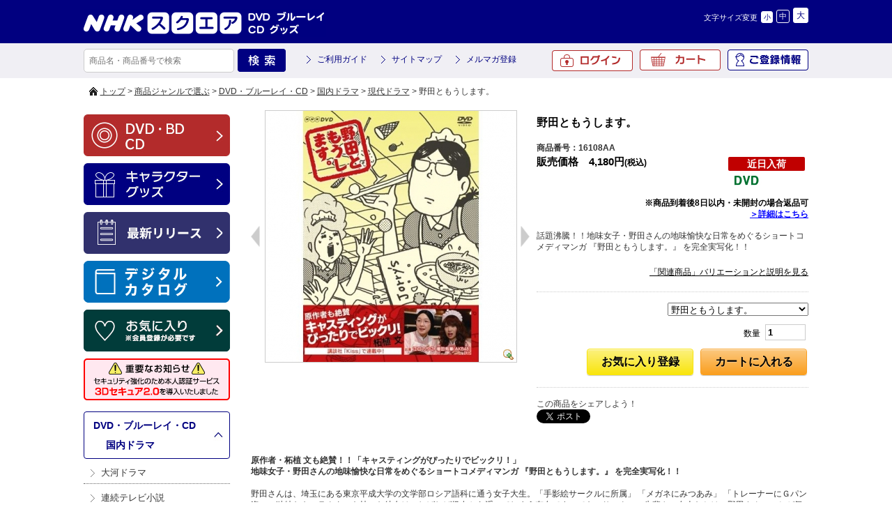

--- FILE ---
content_type: text/html; charset=UTF-8
request_url: https://www.nhk-ep.com/products/detail/h16108AA
body_size: 8632
content:
<!DOCTYPE html>
<!--[if IE 6]> <html class="no-js lt-ie9 lt-ie8 lt-ie7 eq-ie6" lang="ja"> <![endif]-->
<!--[if IE 7]> <html class="no-js lt-ie9 lt-ie8 eq-ie7" lang="ja"> <![endif]-->
<!--[if IE 8]> <html class="no-js lt-ie9 eq-ie8" lang="ja"> <![endif]-->
<!--[if gt IE 8]><!--> <html class="no-js" lang="ja"> <!--<![endif]-->
<head>
<link rel='canonical' href='https://www.nhk-ep.com/products/detail/h16108AA' />
<link rel='alternate' media='only screen and (max-width: 640px)' href='https://www.nhk-ep.com/s/products/detail/h16108AA-00-00-h16108AA' />
<meta charset="UTF-8" />
<meta name="keywords" content="江口のりこ,増田有華,AKB48,池谷のぶえ,杉浦一輝,安藤サクラ,越村友一,小林涼子,相馬圭祐,原作,柘植,文" />
<meta name="description" content="話題沸騰！！地味女子・野田さんの地味愉快な日常をめぐるショートコメディマンガ 『野田ともうします。』 を完全実写化！！" />
<title>野田ともうします。</title>
<link rel="shortcut icon" type="image/x-icon" href="https://www.nhk-ep.com/simages/favicon.ico?2.1.35a2" />
<!--[if lt IE 9]>
<script src="https://www.nhk-ep.com/assets/js/html5shiv-printshiv.js?2.1.35a2"></script>
<![endif]-->
<link href="https://www.nhk-ep.com/assets/css/pc.all.css?2.1.35a2" rel="stylesheet" type="text/css" />
<link href='https://www.nhk-ep.com/assets/css/FA01.css?2.1.35a2' rel='stylesheet' type='text/css' />
<link href="https://www.nhk-ep.com/simages/css/theme/color/nep/theme.css?2.1.35a2" rel="stylesheet" type="text/css" />
<link href="https://www.nhk-ep.com/simages/css/theme/header/nep/theme.css?2.1.35a2" rel="stylesheet" type="text/css" />
<script src="https://www.nhk-ep.com/assets/js/pc.all.js?2.1.35a2"></script>
<link href="https://www.nhk-ep.com/assets/css/jqModalFront.css?2.1.35a2" rel="stylesheet" type="text/css" /><script src='https://www.nhk-ep.com/assets/js/FA01/FA0112.js?2.1.35a2' type='text/javascript'></script><script src='https://www.nhk-ep.com/assets/s/js/jquery-ui-1.10.1.custom.min.js?2.1.35a2' type='text/javascript'></script><script src='https://www.nhk-ep.com/assets/js/jqModal.js?2.1.35a2' type='text/javascript'></script>
<meta name="google-site-verification"   content="zP4c8HUx_--k3fVpIGpihw5iStuWMvEQlWzoHTgf8u0"   />
<!--[if IE 6]>
<script type="text/javascript" src="https://www.nhk-ep.com/assets/js/DD_belatedPNG.js?2.1.35a2"></script>
<script type="text/javascript">DD_belatedPNG.fix('.pngfix');</script>
<![endif]-->

<style type="text/css">
div#deliveryTimeDialogContent tr.delivery_date_options_tr_area { display:none; }
</style>



<!-- Google search result title 20230420 -->
<script type="application/ld+json">
{
   "@context" : "https://schema.org",
   "@type" : "WebSite",
   "name" : "NHKスクエア",
   "url" : "https://www.nhk-ep.com/"
}
</script>
<!-- END Google serch result title -->


<!-- GA4 dataLayer 商品詳細ページ -->
<script type="text/javascript">
window.dataLayer = window.dataLayer || [];
dataLayer.push({ ecommerce: null });  // Clear the previous ecommerce object.
dataLayer.push({
	event: "view_item",
	ecommerce: {
		value: 4180,
		currency:"JPY",
		
		items: [{
			item_id: "h16108AA", // Name or ID is required.
			item_name: "野田ともうします。",
			price: 4180,
			quantity: 1
		}]
	}
});
</script>
<!-- END GA4 dataLayer 商品詳細ページ -->
<!-- google_tag_params 商品詳細ページ -->
<script>
window.dataLayer = window.dataLayer || [];
dataLayer.push({
	'google_tag_params':{
	'ecomm_pagetype': 'product',
	'ecomm_prodid' : ['h16108AA'], 
	'ecomm_totalvalue': 4180,
	}
});
</script>
<!-- END google_tag_params 商品詳細ページ -->



<!-- Google Tag Manager 20220927 -->
<script>(function(w,d,s,l,i){w[l]=w[l]||[];w[l].push({'gtm.start':
new Date().getTime(),event:'gtm.js'});var f=d.getElementsByTagName(s)[0],
j=d.createElement(s),dl=l!='dataLayer'?'&l='+l:'';j.async=true;j.src=
'https://www.googletagmanager.com/gtm.js?id='+i+dl;f.parentNode.insertBefore(j,f);
})(window,document,'script','dataLayer','GTM-WXX3SXW');</script>
<!-- End Google Tag Manager -->

<meta name="facebook-domain-verification" content="5ku7s2j51oerow0gafje8ucnqu5jab" />
</head>
<body  class="FA0112" >
<!-- Google Tag Manager (noscript) 20220927 -->
<noscript><iframe src="https://www.googletagmanager.com/ns.html?id=GTM-WXX3SXW"
height="0" width="0" style="display:none;visibility:hidden"></iframe></noscript>
<!-- End Google Tag Manager (noscript) -->

<div id="wrapper">
<a id="to_top"></a>

<div id="header" class="clearfix">
<div id="headerInner">

<div class="header_menu_area clearfix"></div>

<div class="clearfix">
<div class="A01"><p id="summary" class="P000_01"></p></div>
<div class="font_size_area addtextswap"></div>
</div>

<div class="clearfix">
<div class="P000_02">
<div class='cms_area_margin clearfix'></div>
<div class='A02 area_code-P000_02'><a href='/'><img src='https://www.nhk-ep.com/simages/u/image/logo/header_logo.png?2.1.35a2' alt='NHKスクエア DVD ブルーレイ CD グッズ' /></a></div>
</div>
<div class="P000_03">
<div class='cms_area_margin clearfix'></div>
<div class='A03 area_code-P000_03'><!-- comment out
<div id="head_tab">
〔プライバシーポリシー改訂のお知らせ〕<br>
2022年4月1日付で、弊社プライバシーポリシーおよび個人情報保護法に基づく公表事項を改訂いたしました。<br>
改訂後のプライバシーポリシーは、<a href="https://www.nhk-ep.co.jp/privacy/" style="color: deepskyblue;">こちら</a>でご確認いただけます。
</div>

<style>
#head_tab a {
  color: inherit;
}  
</style>
comment out -->
<!--head_tab-->
<!--
<div id="head_tab">
<ul class="clearfix">

<li id="tab02"><a target="_blank" href="/special/yattane-web/">やったね！</a></li>
<li id="tab03"><a  href="/">映像商品コーナー</a></li>
<li id="tab04"><a href="/chara/index.html">キャラクターグッズコーナー</a></li>
</ul>
</div>
-->
<!--head_tab/-->
<script>$(function(){
  if($('div.contact_attention a').length > 0
   && $('div.contact_attention a').attr('href') ===
'https://www.nhk-ep.co.jp/contact/form.cgi') {
   $('div.contact_attention a').attr('href',
'https://www.nepform.jp/nep-co/contact/');
  }
});</script>
<!-- 個人情報の取扱いリンク修正 20250409 -->
<script>
$(function(){
$('.FA0631 .address_table a,.FA0802 .address_table a,.FB0802 form a').each(
function(){
  if ($(this).attr('href') ===
'https://www.nhk-ep.co.jp/company/privacy.html') {
   $(this).attr('href', 'https://www.nhk-ep.co.jp/privacy/');
  }
}
);
});
</script>
<!-- END 個人情報の取扱いリンク修正 --></div>
</div>
</div>

</div><!-- #headerInner end -->
</div><!-- #header end -->

<div class="gnavi clearfix">
<div class="gnaviInner">
<div id="serch" class="clearfix">
<form onsubmit="return false;" id="search_form">
<input name="kw" id="search_txt" class="search_txt" type="text" value="" placeholder="商品名・商品番号で検索" />
<input name="bt_search" type="image" src="https://www.nhk-ep.com/simages/u/image/button_product_search.png?2.1.35a2" alt="検索" class="bt_search search_btn_kw" />
</form>

</div>
<div class="snav3">
<ul class="clearfix">
<li><a href="/guide/about">ご利用ガイド</a></li>
<li><a href="/globalnavi/sitemap">サイトマップ</a></li>
<li><a href="/mailmagazine_regist">メルマガ登録</a></li>
</ul>
</div>
<div id="menu">
<ul>
<li id="icon_mypage2"><a href="/mypage/top">ご登録情報</a></li>
<li id="icon_cart"><a href="https://www.nhk-ep.com/cart">カート<span id="product_count"></span></a></li>
<li id="icon_login2"><a href="/login/login">ログイン</a></li>
</ul>

</div><!-- #menu end -->
</div><!-- .gnaviInner end -->
</div><!-- .gnavi end -->

<div id="mini_cart"></div>

<div  id="header_message" class="clearfix">
<div id="header_messageInner">

〔プライバシーポリシー改訂のお知らせ〕<br>
2022年4月1日付で、弊社プライバシーポリシーおよび個人情報保護法に基づく公表事項を改訂いたしました。<br>
改訂後のプライバシーポリシーは、<a href="https://www.nhk-ep.co.jp/privacy/">こちら</a>でご確認いただけます。
</div><!-- #header_messageInner end -->
</div><!-- #header_message end -->


<div id="pan"  class="clearfix">
<div id="panInner">
<a href='/'>トップ</a>&nbsp;&gt;&nbsp;<a href=''>商品ジャンルで選ぶ</a>&nbsp;&gt;&nbsp;<a href='/category/C01'>DVD・ブルーレイ・CD</a>&nbsp;&gt;&nbsp;<a href='/category/C0104'>国内ドラマ</a>&nbsp;&gt;&nbsp;<a href='/category/C010401'>現代ドラマ</a>&nbsp;&gt;&nbsp;野田ともうします。</div><!-- #panInner end -->
</div><!-- #pan end -->
<!-- header include end -->

<div id="content" class="clearfix">

<div class="colum200_l float_l">
<div class="side">

<div class='cms_area_margin clearfix'></div>
<div class='A06 area_code-P000_06'><div class='banner_area_box'><ul class='banner_layout_1 clearfix'><li><a href='/'><img src="https://www.nhk-ep.com/simages/u/image/banner/side_bnr_dvd.png?2.1.35a2" alt="DVD・BD・CD" class="banner_image" width="210" height="60" title="DVD・BD・CD" /></a></li><li><a href='/chara/index.html'><img src="https://www.nhk-ep.com/simages/u/image/banner/side_bnr_goods.png?2.1.35a2" alt="キャラクターグッズ" class="banner_image" width="210" height="60" title="キャラクターグッズ" /></a></li><li><a href='https://www.nhk-ep.com/newshistory/0/0/3/0'><img src="https://www.nhk-ep.com/simages/u/image/banner/side_bnr_release.png?2.1.35a2" alt="最新リリース" class="banner_image" width="210" height="60" title="最新リリース" /></a></li><li><a href='https://my.ebook5.net/nhk-ep/q75Pba/' target='_blank'><img src="https://www.nhk-ep.com/simages/u/image/banner/banner_digitalcatalog.jpg?2.1.35a2" alt="デジタルカタログ" class="banner_image" width="210" height="60" title="デジタルカタログ" /></a></li><li><a href='https://www.nhk-ep.com/mypage/favorite'><img src="https://www.nhk-ep.com/simages/u/image/banner/side_bnr_favorite_03.png?2.1.35a2" alt="お気に入り" class="banner_image" width="210" height="60" title="お気に入り" /></a></li><li><a href='https://www.nhk-ep.com/guide/3d_secure/'><img src="https://www.nhk-ep.com/simages/u/image/banner/3DS2_0_side_nav_w210_h60.png?2.1.35a2" alt="本人認証サービス「3Dセキュア 2.0」を導入しました" class="banner_image" width="210" height="60" title="本人認証サービス「3Dセキュア 2.0」を導入しました" /></a></li></ul></div></div>

<div class='cms_area_margin clearfix'></div>
<div class='A19 area_code-P000_12'><div class='sidemenu_wrap'><div class='parent'><span id='icon_category'></span><a href='/category/C01'>DVD・ブルーレイ・CD</a><br />&nbsp;&nbsp;&nbsp;&gt;&nbsp;<a href='/category/C0104' title='大河ドラマ 連続テレビ小説 現代ドラマ 時代劇 歴史ドラマの品揃え日本一！。商品..'>国内ドラマ</a></div><ul class='children'><li class='child C010405 depth-2 seq-1 parent-C0104  '><a href='/category/C010405' class='' title=''>大河ドラマ</a></li><li class='child C010406 depth-2 seq-2 parent-C0104  '><a href='/category/C010406' class='' title=''>連続テレビ小説</a></li><li class='child C010401 depth-2 seq-3 parent-C0104  '><a href='/category/C010401' class='active' title=''>現代ドラマ</a></li><li class='child C010402 depth-2 seq-4 parent-C0104  '><a href='/category/C010402' class='' title=''>時代劇</a></li><li class='child C010403 depth-2 seq-5 parent-C0104  '><a href='/category/C010403' class='' title=''>歴史ドラマ</a></li></ul></div></div>

<div class='cms_area_margin clearfix'></div>
<div class='A07 area_code-P000_07'><div class="s_mini_bnr">

<a href="https://www.nhk-ep.com/mailmagazine_regist">

<img src="/simages/css/theme/color/nep/images/side_bnr_s03.png" width="210" height="40" /></a>

<a href="https://www.nhk-ep.com/catalog/">

<img src="/simages/css/theme/color/nep/images/side_bnr_catalog.png" width="210" height="60" /></a>
</div>
<div class="s_mini_bnr02">
<a href="https://www.nhk-cs.jp/i/Q0028511" target="_blank"><img src="/simages/css/theme/color/nep/images/side_bnr_s01.png" width="210" height="40" /></a>
<a href="https://www.nhk-ondemand.jp/index.html" target="_blank"><img src="/simages/css/theme/color/nep/images/side_bnr_s02.png" width="210" height="40" /></a>


</div></div>
</div><!-- .side end -->
</div><!-- .colum200_l end -->
<div class="colum800_r">

<input type="hidden" name="this_ticket" value="020d3a345ca84c123e1071480abf62b1" />
<input type="hidden" name="favorite_no_login" value="https://www.nhk-ep.com/login/index/L3Byb2R1Y3RzL2RldGFpbC9oMTYxMDhBQQ" />
<input type="hidden" id="prev_photo" value="https://www.nhk-ep.com/simages/autoresize/large/product_image/16108AA.jpg?2.1.35a2" />

<div class="product_box02 clearfix">

<div class="box02_l">
<div id="mainimage" class="img_box_360">
<a href="https://www.nhk-ep.com/simages/autoresize/huge/product_image/16108AA.jpg?2.1.35a2" rel="huge_photo"  title="">
<img src="https://www.nhk-ep.com/simages/autoresize/large/product_image/16108AA.jpg?2.1.35a2" alt="" border="0" class="photo360" id="photo" name="photo" />
</a>
</div><!-- #mainimage end-->
<ul id="prevnextbtn">
	<li id="prevbtn" direction="right"></li>
	<li id="nextbtn" direction="left"></li>
</ul>
</div><!-- .box02_l end-->

<div class="box02_r">
<h1>野田ともうします。</h1>
<div class="product_no">商品番号：16108AA</div>

<div class="clearfix">
<div class="box03_l">

<dl class="clearfix img_top10">
<dd class="font_black_b120" style="width: 275px;">販売価格　<span id="selling_price">4,180円<span class="font80">(税込)</span></span></dd>
</dl>

</div><!-- .box03_l end -->

<div class="box03_r">

	<div class="product_icon_name product_icon_near_product">近日入荷</div>

<div>
<img src="https://www.nhk-ep.com/simages/product_icon/dvd.jpg?2.1.35a2" width="52" height="16" alt="DVD" />
	</div>

</div><!-- .box03_r end -->
</div><!-- .clearfix end -->


<div class="return_contract_area">
	※商品到着後8日以内・未開封の場合返品可<br />
	<a href="/guide/cancel" target="_blank">＞詳細はこちら</a>
</div>

<h2 class="word">話題沸騰！！地味女子・野田さんの地味愉快な日常をめぐるショートコメディマンガ 『野田ともうします。』 を完全実写化！！</h2>

<div class="bt_right"><a href="#details">「関連商品」バリエーションと説明を見る</a></div>

<div class="bt_area02">

<form id="product_add_cart" action="https://www.nhk-ep.com/cart" method="POST">
<div class="clearfix">

<div style="margin:0; float:left; text-align:right; width:100%;"><!--box1 start -->
<select name="ec_number">
<option value="h16108AA-00-00-h16108AA" selected="selected">野田ともうします。</option>
<option value="h16108AA-00-00-h17174AA">野田ともうします。 シーズン2</option>
<option value="h16108AA-00-00-h17176AA">野田ともうします。 シーズン2</option>
<option value="h16108AA-00-00-h18589AA">野田ともうします。 シーズン3</option>
<option value="h16108AA-00-00-h18590AA">野田ともうします。 シーズン3</option>
</select>
</div><!--box1 end -->

<div class="clearfix"></div>

<table style="width:100%;">
<tr>
<!--twitter facebook start-->

<!--twitter facebook end -->
<!--count start-->
<td>
<div style="float: right;">
<span>数量</span><input name="num" id="num" value="1" type="text" size="5" maxlength="3" class="amount02" />
</div>
</td>
<!--count end -->
</tr>
<tr>
<!--cart favorite start-->
<td class="addbtns" colspan=2>
<button class="btn2 orange float_r"   id="addcartBtn" ><span>カートに入れる</span></button><div id="fademsg"></div>
<button class="btn2 yellow float_r" id="btn_add_2_favorite"><span>お気に入り登録</span></button>

<input type="hidden" name="product_sku_id" value="3919" />
<input type="hidden" name="mode" value="add" />
<!--cart favorite end -->
</td>
</tr>
</table>

</div><!-- .clearfix end -->
</form>

</div><!-- .bt_area02 end -->

<div class="sns_link_box">
	<p>この商品をシェアしよう！</p>


	<a href="https://twitter.com/share" class="twitter-share-button" data-count="none" data-lang="ja" style="width: 68px">ツイート</a><script type="text/javascript" src="https://platform.twitter.com/widgets.js"></script>
	<script type="text/javascript">
		window.___gcfg = {lang: 'ja'};
		(function() {
			var po = document.createElement('script'); po.type = 'text/javascript'; po.async = true;
			po.src = 'https://apis.google.com/js/plusone.js';
			var s = document.getElementsByTagName('script')[0];
			s.parentNode.insertBefore(po, s);
		})();
	</script>
	<div class="g-plusone"></div>
	<iframe src="https://www.facebook.com/plugins/like.php?href=https%3A%2F%2Fwww.nhk-ep.com%2Fproducts%2Fdetail%2Fh16108AA&amp;send=false&amp;layout=button_count&amp;width=120&amp;show_faces=false&amp;action=like&amp;colorscheme=light&amp;font&amp;height=21" scrolling="no" frameborder="0" style="border:none; overflow:hidden; width:70px; height:21px; display: inline-block" allowTransparency="true"></iframe>
</div>

</div><!-- .box02_r end -->
</div><!-- .product_box02 end -->

<div id="subimages" class="shopbox_wrap_s clearfix">
<ul>
</ul>
</div><!-- .shopbox_wrap_s end -->

<div class="free_html"><b>原作者・柘植 文も絶賛！！「キャスティングがぴったりでビックリ！」<br>地味女子・野田さんの地味愉快な日常をめぐるショートコメディマンガ 『野田ともうします。』 を完全実写化！！</b><br><br>野田さんは、埼玉にある東京平成大学の文学部ロシア語科に通う女子大生。「手影絵サークルに所属」 「メガネにみつあみ」 「トレーナーにＧパン姿」。独特なキャラクターを持った彼女は、しばしば級友から浮いてしまう存在です。でも、サークルの先輩や、友人たちは、野田さんのことが気になって仕方がありません。というか、愛されています。超ポジティブで、好奇心旺盛、決して空気を読まず、わが道を行く野田さん。『野田ともうします。』は、そんな野田さんをめぐる、一話完結の連載漫画。<br>ドラマでは、このマンガを「そのまま」実写化しています。<br><br>【収録内容】<br>第1話　 「野田さんのガールズトーク」<br>第2話　 「私達は期待していく」<br>第3話　 「喫煙席発－過去行」<br>第4話　 「野田の名前」<br>第5話　 「怒ってないですよ」<br>第6話　 「コメディエンヌ誕生」<br>第7話　 「最後のチャンスです」<br>第8話　 「あなたにサランヘヨ」<br>第9話　 「美しさとはなんですか？」<br>第10話　「アパートの謎」<br>第11話　「ひいばあちゃんの思い出」<br>第12話　「私が愛したメガネ」<br>第13話　「女が男に出会う時…」<br>第14話　「男と女のラブゲーム」<br>第15話　「ささやく女達」<br>第16話　「全てはお客様の為に」<br>第17話　「野田ブログの行方」<br>第18話　「栄光の彼方に…」<br>第19話　「訪問者達」<br>第20話　「野田さんとステイチューン！」<br><br>【出演】<br>江口のりこ、増田有華（AKB48）、池谷のぶえ、杉浦一輝、安藤サクラ、越村友一、小林涼子、相馬圭祐　ほか<br><br>原作：柘植　文 『野田ともうします。』<br><br>【特典映像】<br>・スペシャルインタビュー<br>　江口のりこ、増田有華（AKB48） ほか<br>・スペシャルメイキング集<br><br>○2010年 放送<br><br>*収録時間本編100分＋特典15分／画面サイズ16：9LB／カラー／ステレオ</div>

<div id="spec_size" class="clearfix">




</div><!-- #spec_size end -->

<a name="details"></a>
<p class="title">「関連商品」バリエーションを全部見る</p>
<div class="shopbox_wrap_vari clearfix">
<ul class="clearfix">
<li>
<div class="img_box_120">
<div class="jump_to_rel"  rel="h16108AA-00-00-h16108AA"><img src="https://www.nhk-ep.com/simages/autoresize/middle/product_image/16108AA.jpg?2.1.35a2" height="120" alt=""  title="" class="vari_img" /></div>
</div>
<p>野田ともうします。</p>
<div class="box03_r">
<div>
			<img src="https://www.nhk-ep.com/simages/product_icon/dvd.jpg?2.1.35a2" width="52" height="16" alt="DVD" />
</div>
</div><!-- .box03_r end -->
</li>
<li>
<div class="img_box_120">
<div class="jump_to_rel"  rel="h16108AA-00-00-h17174AA"><img src="https://www.nhk-ep.com/simages/autoresize/middle/product_image/17174AA.jpg?2.1.35a2" height="120" alt=""  title="" class="vari_img" /></div>
</div>
<p>野田ともうします。 シーズン2</p>
<div class="box03_r">
<div>
			<img src="https://www.nhk-ep.com/simages/product_icon/dvd.jpg?2.1.35a2" width="52" height="16" alt="DVD" />
</div>
</div><!-- .box03_r end -->
</li>
<li>
<div class="img_box_120">
<div class="jump_to_rel"  rel="h16108AA-00-00-h17176AA"><img src="https://www.nhk-ep.com/simages/autoresize/middle/product_image/17176AA.jpg?2.1.35a2" height="120" alt=""  title="" class="vari_img" /></div>
</div>
<p>野田ともうします。 シーズン2</p>
<div class="box03_r">
<div>
			<img src="https://www.nhk-ep.com/simages/product_icon/blu-ray.jpg?2.1.35a2" width="52" height="16" alt="ブルーレイ" />
</div>
</div><!-- .box03_r end -->
</li>
<li>
<div class="img_box_120">
<div class="jump_to_rel"  rel="h16108AA-00-00-h18589AA"><img src="https://www.nhk-ep.com/simages/autoresize/middle/product_image/18589AA.jpg?2.1.35a2" height="120" alt=""  title="" class="vari_img" /></div>
</div>
<p>野田ともうします。 シーズン3</p>
<div class="box03_r">
<div>
			<img src="https://www.nhk-ep.com/simages/product_icon/blu-ray.jpg?2.1.35a2" width="52" height="16" alt="ブルーレイ" />
</div>
</div><!-- .box03_r end -->
</li>
<li>
<div class="img_box_120">
<div class="jump_to_rel"  rel="h16108AA-00-00-h18590AA"><img src="https://www.nhk-ep.com/simages/autoresize/middle/product_image/18590AA.jpg?2.1.35a2" height="120" alt=""  title="" class="vari_img" /></div>
</div>
<p>野田ともうします。 シーズン3</p>
<div class="box03_r">
<div>
			<img src="https://www.nhk-ep.com/simages/product_icon/dvd.jpg?2.1.35a2" width="52" height="16" alt="DVD" />
</div>
</div><!-- .box03_r end -->
</li>
</ul>
</div><!-- .shopbox_wrap_vari end -->


<div class="free_html"></div>

<p class="title clearfix ">この商品を買った人は、こんな商品も買っています<span class="_icon float_l"></span></p><div class='clearfix shopbox_wrap'><ul class='clearfix'><li><div class='_icon__1'></div><div class='img_box_150'><a href='/products/detail/h17174AA'><img src='https://www.nhk-ep.com/simages/autoresize/middle/product_image/17174AA.jpg?2.1.35a2' alt='' /></a></div><p class='breakall'><a href='/products/detail/h17174AA' style='text-decoration: none;'>野田ともうします。 シーズン2</a></p><p class='kakaku clearfix'><span class='font80'>販売価格</span><span class='float_r' style='margin:0'>4,180円<span class='font80'>(税込)</span></span></p></li><li><div class='_icon__2'></div><div class='img_box_150'><a href='/products/detail/h18590AA'><img src='https://www.nhk-ep.com/simages/autoresize/middle/product_image/18590AA.jpg?2.1.35a2' alt='' /></a></div><p class='breakall'><a href='/products/detail/h18590AA' style='text-decoration: none;'>野田ともうします。 シーズン3</a></p><p class='kakaku clearfix'><span class='font80'>販売価格</span><span class='float_r' style='margin:0'>4,180円<span class='font80'>(税込)</span></span></p></li></ul></div>
</div><!-- .colum800_r end -->

<!--========== jqmWindow[error_msg] ==========-->
<div id="FA_common_Error" class="jqmWindow" style="width: 500px; display: none">
	<div class="box01 img_bottom20">
		<p class="header">ご確認ください</p>
		<div class="content" id='message'>
		</div>
	</div>
	<!-- btエリア start -->
	<div class="bt_center">
		<button type="button" class="button orange confirm_ok">確&ensp;定</button>
	</div>
	<!-- btエリア end -->
</div>
<!--========== jqmWindow/ ==========-->
</div><!-- #content end -->


<!-- footer include start -->
<div id="bt_linktop"><a href="#to_top">ページトップへ</a></div>
<div id="footer">
<div class='cms_area_margin clearfix'></div>
<div class='A08 area_code-P000_08'><style>
    body.FA0112 .colum800_r > p.title.clearfix,
    body.FA0112 .colum800_r > div.clearfix.shopbox_wrap
    {display:none;}
    </style>
    <!--footerInner-->
    <div id="footerInner" class="clearfix">
    
    <ul class="footer-bar">
    <li><a href="https://www.nhk-ep.com/globalnavi/contact">お問い合わせ</a></li>|<li><a href="https://www.nhk-ep.com/guide/qa">よくあるご質問</a></li>|<li><a href="https://www.nhk-ep.com/guide/about">ご利用ガイド</a></li>|<li><a href="https://www.nhk-ep.com/guide/law">特定商取引法に基づく表示</a></li>|<li><a href="https://www.nhk-ep.com/cookie/">
    クッキーポリシー</a></li>|<li>
    
    <a href="https://www.nhk-ep.co.jp/privacy/" target="_blank">プライバシーポリシー</a></li>|<li>
    
    <a href="https://www.nhk-ep.co.jp/" target="_blank">企業情報</a></li>
    
    </ul>
    <div style="margin: auto;width: 900px;padding:0 0 15px 0;text-align: left;">
    〔プライバシーポリシー改訂のお知らせ〕<br>
    2022年4月1日付で、弊社プライバシーポリシーおよび個人情報保護法に基づく公表事項を改訂いたしました。<br>
    改訂後のプライバシーポリシーは、<a href="https://www.nhk-ep.co.jp/privacy/">こちら</a>でご確認いただけます。
    </div>  
    <div class="l">
    <a href="http://www.amazon.co.jp/b?me=AA2NLFV4Q4ZGO&ie=UTF8&qid=1395751111" target="_blank"><img src="/simages/css/theme/color/nep/images/bnr_amazon.png"  width="97" height="60" border="0" /></a>
    <a href="https://plus.wowma.jp/user/42677414/plus/" target="_blank"><img src="/simages/css/theme/color/nep/images/bnr_aupaymarket.png" width="125" height="60" border="0"></a>
    <a href="https://store.shopping.yahoo.co.jp/nhkgoods/" target="_blank"><img src="/simages/css/theme/color/nep/images/bnr_yahoo_230808.jpg"  width="97" height="60" border="0" /></a>
    <!-- <a href="http://www.rakuten.ne.jp/gold/nhkgoods/" target="_blank"><img src="/simages/css/theme/color/nep/images/bnr_rakuten01.jpg"  width="97" height="60" border="0" /></a> -->
    <a href="http://www.rakuten.co.jp/nhksquare/" target="_blank"><img src="/simages/css/theme/color/nep/images/bnr_rakuten02.jpg"  width="97" height="60" border="0" /></a>
    </div>
    </div>
    <p id="copy">&copy; NHK ENTERPRISES, INC. All Rights Reserved.</p>
    <!--footerInner/--></div>
</div>
</div><!-- #wrapper end -->
<script>
  (function(i,s,o,g,r,a,m){i['GoogleAnalyticsObject']=r;i[r]=i[r]||function(){
  (i[r].q=i[r].q||[]).push(arguments)},i[r].l=1*new Date();a=s.createElement(o),
  m=s.getElementsByTagName(o)[0];a.async=1;a.src=g;m.parentNode.insertBefore(a,m)
  })(window,document,'script','//www.google-analytics.com/analytics.js','ga');

  ga('create', 'UA-52509158-1', 'auto');
  ga('require', 'displayfeatures');
  ga('send', 'pageview');
</script>
			<script type="text/javascript">
		var product_id = 'h16108AA';
	</script>
	<script type="text/javascript">
  (function () {
    var tagjs = document.createElement("script");
    var s = document.getElementsByTagName("script")[0];
    tagjs.async = true;
    tagjs.src = "//s.yjtag.jp/tag.js#site=702JDQD";
    s.parentNode.insertBefore(tagjs, s);
  }());
</script>
<noscript>
  <iframe src="//b.yjtag.jp/iframe?c=KajqyeF" width="1" height="1" frameborder="0" scrolling="no" marginheight="0" marginwidth="0"></iframe>
</noscript>
<!-- footer include end -->
</body>
</html>

--- FILE ---
content_type: text/html; charset=utf-8
request_url: https://accounts.google.com/o/oauth2/postmessageRelay?parent=https%3A%2F%2Fwww.nhk-ep.com&jsh=m%3B%2F_%2Fscs%2Fabc-static%2F_%2Fjs%2Fk%3Dgapi.lb.en.2kN9-TZiXrM.O%2Fd%3D1%2Frs%3DAHpOoo_B4hu0FeWRuWHfxnZ3V0WubwN7Qw%2Fm%3D__features__
body_size: 162
content:
<!DOCTYPE html><html><head><title></title><meta http-equiv="content-type" content="text/html; charset=utf-8"><meta http-equiv="X-UA-Compatible" content="IE=edge"><meta name="viewport" content="width=device-width, initial-scale=1, minimum-scale=1, maximum-scale=1, user-scalable=0"><script src='https://ssl.gstatic.com/accounts/o/2580342461-postmessagerelay.js' nonce="c9lEebMHL-ROiS3iV8K3Rw"></script></head><body><script type="text/javascript" src="https://apis.google.com/js/rpc:shindig_random.js?onload=init" nonce="c9lEebMHL-ROiS3iV8K3Rw"></script></body></html>

--- FILE ---
content_type: text/javascript
request_url: https://www.nhk-ep.com/assets/js/FA01/FA0112.js?2.1.35a2
body_size: 1444
content:
$(function(){
	$('#mainimage a').after('<img class="zoom_icon" src="/assets/images/icon/icon_zoom_in.png" />');
	$('#subimages a[rel="huge_photo"] img').before('<img class="zoom_icon_sub" src="/assets/images/icon/icon_zoom_in.png" />');
	$('.zoom_icon_sub').css('border', '0px');
	$('a[rel="huge_photo"]').colorbox();

	$('.product_review_list .hide').hide();
	$('.show_all_review a').click(function(){
		$('.product_review_list .hide').show();
		$(this).hide();
	});
	$('select[name="ec_number"]').change(function(){
		jump($(this).val());
	});
	$('.jump_to_rel').click(function(){
		jump($(this).attr('rel'));
	});

	// zoom機能オプション
	var zoomoption = {
			zoomSize: 200,
			glare: false,
			border: '3px solid #fff',
			clickable: true
	};

	$('img#photo').parent('a').zoomy('mouseenter', zoomoption);

	// スライド時のメイン画像切替
	var subimages = $('#subimages').find('img#subimage');
	var mainimage = $('#mainimage').find('img#photo');
	var images = [];
	var h_images = [];
	var comments = [];
	subimages.each(function() {
		images.push($(this).attr('src'));
		h_images.push($(this).parent('a').attr('href'));
		comments.push($(this).parent('a').attr('title'));
	});
	var base_photo = mainimage.attr('src');
	images.push(mainimage.attr('src'));
	h_images.push(mainimage.parent('a').attr('href'));
	comments.push(mainimage.parent('a').attr('title'));

	var i = images.length;

	function replaceImg() {
		$('.zoomy').remove();
		$(subimages).removeClass();
		if(i >= images.length) {i = 0;}
		if(i < 0){i = images.length-1;}
		mainimage.attr({src : images[i]});
		mainimage.parent('a').attr({href : h_images[i], title : comments[i]});
		mainimage.parent('a').zoomy('mouseenter', zoomoption);
		$(subimages[i]).addClass('current');
		base_photo = images[i];
	}

	// スライド効果
	var effect = 'slide';
	var interval = 600;
	function runEffect(direction) {
		if(direction == 'right')
		{
			i--;
			reverse = 'left';
		}
		else if(direction == 'left')
		{
			i++;
			reverse = 'right';
		}
		$('#mainimage').hide(effect, {direction : direction}, interval, setTimeout(function() {replaceImg(i);}, interval));
		$('#mainimage').show(effect, {direction : reverse}, interval);
	}

	// 左右ボタンを押したときにスライドする
	$('#prevnextbtn li').click(function() {
		var direction = $(this).attr('direction');
		runEffect(direction);
	});

	// サブ画像マウスアウト時のメイン画像切替
	$('.img_box_120 a').mouseout(function() {
		$('#photo').attr('src', base_photo);
	});

	$("#btn_add_2_favorite").click(function(){
		$id = $("input[type='hidden'][name='product_sku_id']").val();
		addFavorite($id);
		return false;
	});
});

function addFavorite (product_sku_id)
{
	var favorite_no_login = $('input[name="favorite_no_login"]').val();
	if (favorite_no_login)
	{
		location.href=favorite_no_login;
		return;
	}

	$.ajax({
		type: 'POST',
		url: '/products/favorite/add/'+product_sku_id,
		data: '',
		async: false,
		success: function(msg){
			jAlert(msg,'');
		}
	});
}

function evaluate_good(product_review_id, idx)
{
	var favorite_no_login = $('input[name="favorite_no_login"]').val();
	if (favorite_no_login)
	{
		location.href=favorite_no_login;
		return;
	}

	$.ajax({
		type: 'POST',
		url: '/products/detail/evaluate_review/'+product_review_id+'/1',
		data: 'ticket='+$('input[name="this_ticket"]').val(),
		async: false,
		dataType:'json',
		success: function(data){
			var color = 'font_blue';
			if(data.result == 'error'){
				color = 'font_red';
			}
			$('#response_msg_'+idx).attr('class', color).html(data.message).show();
			return false;
		}
	});
}

function evaluate_bad(product_review_id, idx)
{
	var favorite_no_login = $('input[name="favorite_no_login"]').val();
	if (favorite_no_login)
	{
		location.href=favorite_no_login;
		return;
	}

	$.ajax({
		type: 'POST',
		url: '/products/detail/evaluate_review/'+product_review_id+'/2',
		data: 'ticket='+$('input[name="this_ticket"]').val(),
		async: false,
		dataType:'json',
		success: function(data){
			var color = 'font_blue';
			if(data.result == 'error'){
				color = 'font_red';
			}
			$('#response_msg_'+idx).attr('class', color).html(data.message).show();
			return false;
		}
	});
}

function jump(ec_number)
{
	location.href = '/products/detail/' + ec_number;
}

